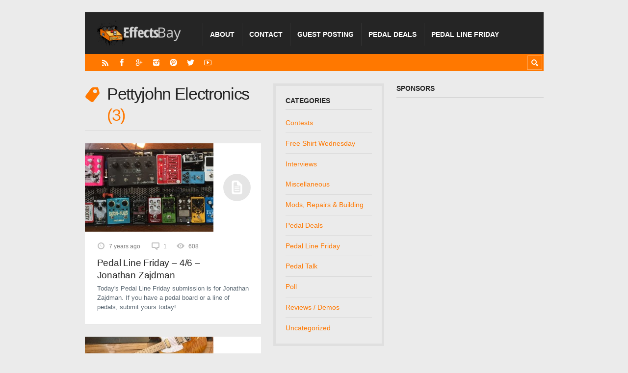

--- FILE ---
content_type: text/html; charset=UTF-8
request_url: http://www.effectsbay.com/tag/pettyjohn-electronics/
body_size: 17180
content:
<!DOCTYPE html>

<html lang="en-US">

	<head>
		<title>pettyjohn electronics &#8211; </title>
		<meta name='robots' content='max-image-preview:large' />
<meta charset='UTF-8' />
<meta name='viewport' content='width=device-width, initial-scale=1, maximum-scale=3' />
<meta name='dcterms.audience' content='Global' />
<link rel='dns-prefetch' href='//fonts.googleapis.com' />
<link rel="alternate" type="application/rss+xml" title="Effects Bay &raquo; Feed" href="http://www.effectsbay.com/feed/" />
<link rel="alternate" type="application/rss+xml" title="Effects Bay &raquo; Comments Feed" href="http://www.effectsbay.com/comments/feed/" />

<script>
var MP3jPLAYLISTS = [];
var MP3jPLAYERS = [];
</script>
<link rel="alternate" type="application/rss+xml" title="Effects Bay &raquo; pettyjohn electronics Tag Feed" href="http://www.effectsbay.com/tag/pettyjohn-electronics/feed/" />
<!-- This site is powered by Shareaholic - https://shareaholic.com -->
<script type='text/javascript' data-cfasync='false'>
  //<![CDATA[
    _SHR_SETTINGS = {"endpoints":{"local_recs_url":"http:\/\/www.effectsbay.com\/wp-admin\/admin-ajax.php?action=shareaholic_permalink_related","share_counts_url":"http:\/\/www.effectsbay.com\/wp-admin\/admin-ajax.php?action=shareaholic_share_counts_api"}};
  //]]>
</script>
<script type='text/javascript' data-cfasync='false'
        src='//apps.shareaholic.com/assets/pub/shareaholic.js'
        data-shr-siteid='e5a8a5e08cdc2f2bd7d0234d86f887de' async='async' >
</script>

<!-- Shareaholic Content Tags -->
<meta name='shareaholic:site_name' content='Effects Bay' />
<meta name='shareaholic:language' content='en-US' />
<meta name='shareaholic:article_visibility' content='private' />
<meta name='shareaholic:site_id' content='e5a8a5e08cdc2f2bd7d0234d86f887de' />
<meta name='shareaholic:wp_version' content='8.6.2' />

<!-- Shareaholic Content Tags End -->
<style id='wp-img-auto-sizes-contain-inline-css' type='text/css'>
img:is([sizes=auto i],[sizes^="auto," i]){contain-intrinsic-size:3000px 1500px}
/*# sourceURL=wp-img-auto-sizes-contain-inline-css */
</style>
<style id='wp-emoji-styles-inline-css' type='text/css'>

	img.wp-smiley, img.emoji {
		display: inline !important;
		border: none !important;
		box-shadow: none !important;
		height: 1em !important;
		width: 1em !important;
		margin: 0 0.07em !important;
		vertical-align: -0.1em !important;
		background: none !important;
		padding: 0 !important;
	}
/*# sourceURL=wp-emoji-styles-inline-css */
</style>
<style id='wp-block-library-inline-css' type='text/css'>
:root{--wp-block-synced-color:#7a00df;--wp-block-synced-color--rgb:122,0,223;--wp-bound-block-color:var(--wp-block-synced-color);--wp-editor-canvas-background:#ddd;--wp-admin-theme-color:#007cba;--wp-admin-theme-color--rgb:0,124,186;--wp-admin-theme-color-darker-10:#006ba1;--wp-admin-theme-color-darker-10--rgb:0,107,160.5;--wp-admin-theme-color-darker-20:#005a87;--wp-admin-theme-color-darker-20--rgb:0,90,135;--wp-admin-border-width-focus:2px}@media (min-resolution:192dpi){:root{--wp-admin-border-width-focus:1.5px}}.wp-element-button{cursor:pointer}:root .has-very-light-gray-background-color{background-color:#eee}:root .has-very-dark-gray-background-color{background-color:#313131}:root .has-very-light-gray-color{color:#eee}:root .has-very-dark-gray-color{color:#313131}:root .has-vivid-green-cyan-to-vivid-cyan-blue-gradient-background{background:linear-gradient(135deg,#00d084,#0693e3)}:root .has-purple-crush-gradient-background{background:linear-gradient(135deg,#34e2e4,#4721fb 50%,#ab1dfe)}:root .has-hazy-dawn-gradient-background{background:linear-gradient(135deg,#faaca8,#dad0ec)}:root .has-subdued-olive-gradient-background{background:linear-gradient(135deg,#fafae1,#67a671)}:root .has-atomic-cream-gradient-background{background:linear-gradient(135deg,#fdd79a,#004a59)}:root .has-nightshade-gradient-background{background:linear-gradient(135deg,#330968,#31cdcf)}:root .has-midnight-gradient-background{background:linear-gradient(135deg,#020381,#2874fc)}:root{--wp--preset--font-size--normal:16px;--wp--preset--font-size--huge:42px}.has-regular-font-size{font-size:1em}.has-larger-font-size{font-size:2.625em}.has-normal-font-size{font-size:var(--wp--preset--font-size--normal)}.has-huge-font-size{font-size:var(--wp--preset--font-size--huge)}.has-text-align-center{text-align:center}.has-text-align-left{text-align:left}.has-text-align-right{text-align:right}.has-fit-text{white-space:nowrap!important}#end-resizable-editor-section{display:none}.aligncenter{clear:both}.items-justified-left{justify-content:flex-start}.items-justified-center{justify-content:center}.items-justified-right{justify-content:flex-end}.items-justified-space-between{justify-content:space-between}.screen-reader-text{border:0;clip-path:inset(50%);height:1px;margin:-1px;overflow:hidden;padding:0;position:absolute;width:1px;word-wrap:normal!important}.screen-reader-text:focus{background-color:#ddd;clip-path:none;color:#444;display:block;font-size:1em;height:auto;left:5px;line-height:normal;padding:15px 23px 14px;text-decoration:none;top:5px;width:auto;z-index:100000}html :where(.has-border-color){border-style:solid}html :where([style*=border-top-color]){border-top-style:solid}html :where([style*=border-right-color]){border-right-style:solid}html :where([style*=border-bottom-color]){border-bottom-style:solid}html :where([style*=border-left-color]){border-left-style:solid}html :where([style*=border-width]){border-style:solid}html :where([style*=border-top-width]){border-top-style:solid}html :where([style*=border-right-width]){border-right-style:solid}html :where([style*=border-bottom-width]){border-bottom-style:solid}html :where([style*=border-left-width]){border-left-style:solid}html :where(img[class*=wp-image-]){height:auto;max-width:100%}:where(figure){margin:0 0 1em}html :where(.is-position-sticky){--wp-admin--admin-bar--position-offset:var(--wp-admin--admin-bar--height,0px)}@media screen and (max-width:600px){html :where(.is-position-sticky){--wp-admin--admin-bar--position-offset:0px}}

/*# sourceURL=wp-block-library-inline-css */
</style><style id='global-styles-inline-css' type='text/css'>
:root{--wp--preset--aspect-ratio--square: 1;--wp--preset--aspect-ratio--4-3: 4/3;--wp--preset--aspect-ratio--3-4: 3/4;--wp--preset--aspect-ratio--3-2: 3/2;--wp--preset--aspect-ratio--2-3: 2/3;--wp--preset--aspect-ratio--16-9: 16/9;--wp--preset--aspect-ratio--9-16: 9/16;--wp--preset--color--black: #000000;--wp--preset--color--cyan-bluish-gray: #abb8c3;--wp--preset--color--white: #ffffff;--wp--preset--color--pale-pink: #f78da7;--wp--preset--color--vivid-red: #cf2e2e;--wp--preset--color--luminous-vivid-orange: #ff6900;--wp--preset--color--luminous-vivid-amber: #fcb900;--wp--preset--color--light-green-cyan: #7bdcb5;--wp--preset--color--vivid-green-cyan: #00d084;--wp--preset--color--pale-cyan-blue: #8ed1fc;--wp--preset--color--vivid-cyan-blue: #0693e3;--wp--preset--color--vivid-purple: #9b51e0;--wp--preset--gradient--vivid-cyan-blue-to-vivid-purple: linear-gradient(135deg,rgb(6,147,227) 0%,rgb(155,81,224) 100%);--wp--preset--gradient--light-green-cyan-to-vivid-green-cyan: linear-gradient(135deg,rgb(122,220,180) 0%,rgb(0,208,130) 100%);--wp--preset--gradient--luminous-vivid-amber-to-luminous-vivid-orange: linear-gradient(135deg,rgb(252,185,0) 0%,rgb(255,105,0) 100%);--wp--preset--gradient--luminous-vivid-orange-to-vivid-red: linear-gradient(135deg,rgb(255,105,0) 0%,rgb(207,46,46) 100%);--wp--preset--gradient--very-light-gray-to-cyan-bluish-gray: linear-gradient(135deg,rgb(238,238,238) 0%,rgb(169,184,195) 100%);--wp--preset--gradient--cool-to-warm-spectrum: linear-gradient(135deg,rgb(74,234,220) 0%,rgb(151,120,209) 20%,rgb(207,42,186) 40%,rgb(238,44,130) 60%,rgb(251,105,98) 80%,rgb(254,248,76) 100%);--wp--preset--gradient--blush-light-purple: linear-gradient(135deg,rgb(255,206,236) 0%,rgb(152,150,240) 100%);--wp--preset--gradient--blush-bordeaux: linear-gradient(135deg,rgb(254,205,165) 0%,rgb(254,45,45) 50%,rgb(107,0,62) 100%);--wp--preset--gradient--luminous-dusk: linear-gradient(135deg,rgb(255,203,112) 0%,rgb(199,81,192) 50%,rgb(65,88,208) 100%);--wp--preset--gradient--pale-ocean: linear-gradient(135deg,rgb(255,245,203) 0%,rgb(182,227,212) 50%,rgb(51,167,181) 100%);--wp--preset--gradient--electric-grass: linear-gradient(135deg,rgb(202,248,128) 0%,rgb(113,206,126) 100%);--wp--preset--gradient--midnight: linear-gradient(135deg,rgb(2,3,129) 0%,rgb(40,116,252) 100%);--wp--preset--font-size--small: 13px;--wp--preset--font-size--medium: 20px;--wp--preset--font-size--large: 36px;--wp--preset--font-size--x-large: 42px;--wp--preset--spacing--20: 0.44rem;--wp--preset--spacing--30: 0.67rem;--wp--preset--spacing--40: 1rem;--wp--preset--spacing--50: 1.5rem;--wp--preset--spacing--60: 2.25rem;--wp--preset--spacing--70: 3.38rem;--wp--preset--spacing--80: 5.06rem;--wp--preset--shadow--natural: 6px 6px 9px rgba(0, 0, 0, 0.2);--wp--preset--shadow--deep: 12px 12px 50px rgba(0, 0, 0, 0.4);--wp--preset--shadow--sharp: 6px 6px 0px rgba(0, 0, 0, 0.2);--wp--preset--shadow--outlined: 6px 6px 0px -3px rgb(255, 255, 255), 6px 6px rgb(0, 0, 0);--wp--preset--shadow--crisp: 6px 6px 0px rgb(0, 0, 0);}:where(.is-layout-flex){gap: 0.5em;}:where(.is-layout-grid){gap: 0.5em;}body .is-layout-flex{display: flex;}.is-layout-flex{flex-wrap: wrap;align-items: center;}.is-layout-flex > :is(*, div){margin: 0;}body .is-layout-grid{display: grid;}.is-layout-grid > :is(*, div){margin: 0;}:where(.wp-block-columns.is-layout-flex){gap: 2em;}:where(.wp-block-columns.is-layout-grid){gap: 2em;}:where(.wp-block-post-template.is-layout-flex){gap: 1.25em;}:where(.wp-block-post-template.is-layout-grid){gap: 1.25em;}.has-black-color{color: var(--wp--preset--color--black) !important;}.has-cyan-bluish-gray-color{color: var(--wp--preset--color--cyan-bluish-gray) !important;}.has-white-color{color: var(--wp--preset--color--white) !important;}.has-pale-pink-color{color: var(--wp--preset--color--pale-pink) !important;}.has-vivid-red-color{color: var(--wp--preset--color--vivid-red) !important;}.has-luminous-vivid-orange-color{color: var(--wp--preset--color--luminous-vivid-orange) !important;}.has-luminous-vivid-amber-color{color: var(--wp--preset--color--luminous-vivid-amber) !important;}.has-light-green-cyan-color{color: var(--wp--preset--color--light-green-cyan) !important;}.has-vivid-green-cyan-color{color: var(--wp--preset--color--vivid-green-cyan) !important;}.has-pale-cyan-blue-color{color: var(--wp--preset--color--pale-cyan-blue) !important;}.has-vivid-cyan-blue-color{color: var(--wp--preset--color--vivid-cyan-blue) !important;}.has-vivid-purple-color{color: var(--wp--preset--color--vivid-purple) !important;}.has-black-background-color{background-color: var(--wp--preset--color--black) !important;}.has-cyan-bluish-gray-background-color{background-color: var(--wp--preset--color--cyan-bluish-gray) !important;}.has-white-background-color{background-color: var(--wp--preset--color--white) !important;}.has-pale-pink-background-color{background-color: var(--wp--preset--color--pale-pink) !important;}.has-vivid-red-background-color{background-color: var(--wp--preset--color--vivid-red) !important;}.has-luminous-vivid-orange-background-color{background-color: var(--wp--preset--color--luminous-vivid-orange) !important;}.has-luminous-vivid-amber-background-color{background-color: var(--wp--preset--color--luminous-vivid-amber) !important;}.has-light-green-cyan-background-color{background-color: var(--wp--preset--color--light-green-cyan) !important;}.has-vivid-green-cyan-background-color{background-color: var(--wp--preset--color--vivid-green-cyan) !important;}.has-pale-cyan-blue-background-color{background-color: var(--wp--preset--color--pale-cyan-blue) !important;}.has-vivid-cyan-blue-background-color{background-color: var(--wp--preset--color--vivid-cyan-blue) !important;}.has-vivid-purple-background-color{background-color: var(--wp--preset--color--vivid-purple) !important;}.has-black-border-color{border-color: var(--wp--preset--color--black) !important;}.has-cyan-bluish-gray-border-color{border-color: var(--wp--preset--color--cyan-bluish-gray) !important;}.has-white-border-color{border-color: var(--wp--preset--color--white) !important;}.has-pale-pink-border-color{border-color: var(--wp--preset--color--pale-pink) !important;}.has-vivid-red-border-color{border-color: var(--wp--preset--color--vivid-red) !important;}.has-luminous-vivid-orange-border-color{border-color: var(--wp--preset--color--luminous-vivid-orange) !important;}.has-luminous-vivid-amber-border-color{border-color: var(--wp--preset--color--luminous-vivid-amber) !important;}.has-light-green-cyan-border-color{border-color: var(--wp--preset--color--light-green-cyan) !important;}.has-vivid-green-cyan-border-color{border-color: var(--wp--preset--color--vivid-green-cyan) !important;}.has-pale-cyan-blue-border-color{border-color: var(--wp--preset--color--pale-cyan-blue) !important;}.has-vivid-cyan-blue-border-color{border-color: var(--wp--preset--color--vivid-cyan-blue) !important;}.has-vivid-purple-border-color{border-color: var(--wp--preset--color--vivid-purple) !important;}.has-vivid-cyan-blue-to-vivid-purple-gradient-background{background: var(--wp--preset--gradient--vivid-cyan-blue-to-vivid-purple) !important;}.has-light-green-cyan-to-vivid-green-cyan-gradient-background{background: var(--wp--preset--gradient--light-green-cyan-to-vivid-green-cyan) !important;}.has-luminous-vivid-amber-to-luminous-vivid-orange-gradient-background{background: var(--wp--preset--gradient--luminous-vivid-amber-to-luminous-vivid-orange) !important;}.has-luminous-vivid-orange-to-vivid-red-gradient-background{background: var(--wp--preset--gradient--luminous-vivid-orange-to-vivid-red) !important;}.has-very-light-gray-to-cyan-bluish-gray-gradient-background{background: var(--wp--preset--gradient--very-light-gray-to-cyan-bluish-gray) !important;}.has-cool-to-warm-spectrum-gradient-background{background: var(--wp--preset--gradient--cool-to-warm-spectrum) !important;}.has-blush-light-purple-gradient-background{background: var(--wp--preset--gradient--blush-light-purple) !important;}.has-blush-bordeaux-gradient-background{background: var(--wp--preset--gradient--blush-bordeaux) !important;}.has-luminous-dusk-gradient-background{background: var(--wp--preset--gradient--luminous-dusk) !important;}.has-pale-ocean-gradient-background{background: var(--wp--preset--gradient--pale-ocean) !important;}.has-electric-grass-gradient-background{background: var(--wp--preset--gradient--electric-grass) !important;}.has-midnight-gradient-background{background: var(--wp--preset--gradient--midnight) !important;}.has-small-font-size{font-size: var(--wp--preset--font-size--small) !important;}.has-medium-font-size{font-size: var(--wp--preset--font-size--medium) !important;}.has-large-font-size{font-size: var(--wp--preset--font-size--large) !important;}.has-x-large-font-size{font-size: var(--wp--preset--font-size--x-large) !important;}
/*# sourceURL=global-styles-inline-css */
</style>

<style id='classic-theme-styles-inline-css' type='text/css'>
/*! This file is auto-generated */
.wp-block-button__link{color:#fff;background-color:#32373c;border-radius:9999px;box-shadow:none;text-decoration:none;padding:calc(.667em + 2px) calc(1.333em + 2px);font-size:1.125em}.wp-block-file__button{background:#32373c;color:#fff;text-decoration:none}
/*# sourceURL=/wp-includes/css/classic-themes.min.css */
</style>
<link rel='stylesheet' id='contact-form-7-css' href='http://www.effectsbay.com/wp-content/plugins/contact-form-7/includes/css/styles.css' type='text/css' media='all' />
<link rel='stylesheet' id='st-font-custom-css' href='//fonts.googleapis.com/css?family=Open+Sans%3A300%2C400%2C700' type='text/css' media='all' />
<link rel='stylesheet' id='st-shortcodes-css-css' href='http://www.effectsbay.com/wp-content/themes/Truemag/assets/css/shortcodes.css' type='text/css' media='all' />
<link rel='stylesheet' id='prettyPhoto-css' href='http://www.effectsbay.com/wp-content/plugins/stkit/components/lightbox/assets/css/prettyPhoto.css' type='text/css' media='screen' />
<link rel='stylesheet' id='wp-polls-css' href='http://www.effectsbay.com/wp-content/plugins/wp-polls/polls-css.css' type='text/css' media='all' />
<style id='wp-polls-inline-css' type='text/css'>
.wp-polls .pollbar {
	margin: 1px;
	font-size: 6px;
	line-height: 8px;
	height: 8px;
	background-image: url('http://www.effectsbay.com/wp-content/plugins/wp-polls/images/default/pollbg.gif');
	border: 1px solid #c8c8c8;
}

/*# sourceURL=wp-polls-inline-css */
</style>
<link rel='stylesheet' id='bigger-picture-css' href='http://www.effectsbay.com/wp-content/plugins/youtube-channel/assets/lib/bigger-picture/css/bigger-picture.min.css' type='text/css' media='all' />
<link rel='stylesheet' id='youtube-channel-css' href='http://www.effectsbay.com/wp-content/plugins/youtube-channel/assets/css/youtube-channel.min.css' type='text/css' media='all' />
<link rel='stylesheet' id='mc4wp-form-basic-css' href='http://www.effectsbay.com/wp-content/plugins/mailchimp-for-wp/assets/css/form-basic.css' type='text/css' media='all' />
<link rel='stylesheet' id='st-style-css' href='http://www.effectsbay.com/wp-content/themes/Truemag/style.css' type='text/css' media='all' />
<style id='akismet-widget-style-inline-css' type='text/css'>

			.a-stats {
				--akismet-color-mid-green: #357b49;
				--akismet-color-white: #fff;
				--akismet-color-light-grey: #f6f7f7;

				max-width: 350px;
				width: auto;
			}

			.a-stats * {
				all: unset;
				box-sizing: border-box;
			}

			.a-stats strong {
				font-weight: 600;
			}

			.a-stats a.a-stats__link,
			.a-stats a.a-stats__link:visited,
			.a-stats a.a-stats__link:active {
				background: var(--akismet-color-mid-green);
				border: none;
				box-shadow: none;
				border-radius: 8px;
				color: var(--akismet-color-white);
				cursor: pointer;
				display: block;
				font-family: -apple-system, BlinkMacSystemFont, 'Segoe UI', 'Roboto', 'Oxygen-Sans', 'Ubuntu', 'Cantarell', 'Helvetica Neue', sans-serif;
				font-weight: 500;
				padding: 12px;
				text-align: center;
				text-decoration: none;
				transition: all 0.2s ease;
			}

			/* Extra specificity to deal with TwentyTwentyOne focus style */
			.widget .a-stats a.a-stats__link:focus {
				background: var(--akismet-color-mid-green);
				color: var(--akismet-color-white);
				text-decoration: none;
			}

			.a-stats a.a-stats__link:hover {
				filter: brightness(110%);
				box-shadow: 0 4px 12px rgba(0, 0, 0, 0.06), 0 0 2px rgba(0, 0, 0, 0.16);
			}

			.a-stats .count {
				color: var(--akismet-color-white);
				display: block;
				font-size: 1.5em;
				line-height: 1.4;
				padding: 0 13px;
				white-space: nowrap;
			}
		
/*# sourceURL=akismet-widget-style-inline-css */
</style>
<link rel='stylesheet' id='yarpp-thumbnails-css' href='http://www.effectsbay.com/wp-content/plugins/yet-another-related-posts-plugin/style/styles_thumbnails.css' type='text/css' media='all' />
<style id='yarpp-thumbnails-inline-css' type='text/css'>
.yarpp-thumbnails-horizontal .yarpp-thumbnail {width: 130px;height: 170px;margin: 5px;margin-left: 0px;}.yarpp-thumbnail > img, .yarpp-thumbnail-default {width: 120px;height: 120px;margin: 5px;}.yarpp-thumbnails-horizontal .yarpp-thumbnail-title {margin: 7px;margin-top: 0px;width: 120px;}.yarpp-thumbnail-default > img {min-height: 120px;min-width: 120px;}
/*# sourceURL=yarpp-thumbnails-inline-css */
</style>
<link rel='stylesheet' id='mediaelement-css' href='http://www.effectsbay.com/wp-content/plugins/stkit/assets/plugins/mediaelement/mediaelementplayer.min.css' type='text/css' media='all' />
<link rel='stylesheet' id='st-responsive-css' href='http://www.effectsbay.com/wp-content/themes/Truemag/assets/css/responsive.css' type='text/css' media='all' />
<link rel='stylesheet' id='st-custom-css' href='http://www.effectsbay.com/wp-content/uploads/truemag_custom.css' type='text/css' media='screen' />
<link rel='stylesheet' id='mp3-jplayer-css' href='http://www.effectsbay.com/wp-content/plugins/mp3-jplayer/css/dark.css' type='text/css' media='all' />
<script type="text/javascript" src="https://ajax.googleapis.com/ajax/libs/prototype/1.7.1.0/prototype.js" id="prototype-js"></script>
<script type="text/javascript" src="https://ajax.googleapis.com/ajax/libs/scriptaculous/1.9.0/scriptaculous.js" id="scriptaculous-root-js"></script>
<script type="text/javascript" src="https://ajax.googleapis.com/ajax/libs/scriptaculous/1.9.0/effects.js" id="scriptaculous-effects-js"></script>
<script type="text/javascript" src="http://www.effectsbay.com/wp-content/plugins/lightbox-2/lightbox.js" id="lightbox-js"></script>
<script type="text/javascript" src="http://www.effectsbay.com/wp-includes/js/jquery/jquery.min.js" id="jquery-core-js"></script>
<script type="text/javascript" src="http://www.effectsbay.com/wp-includes/js/jquery/jquery-migrate.min.js" id="jquery-migrate-js"></script>
<script type="text/javascript" src="http://www.effectsbay.com/wp-content/plugins/google-analyticator/external-tracking.min.js" id="ga-external-tracking-js"></script>
<link rel="https://api.w.org/" href="http://www.effectsbay.com/wp-json/" /><link rel="alternate" title="JSON" type="application/json" href="http://www.effectsbay.com/wp-json/wp/v2/tags/3544" /><link rel="EditURI" type="application/rsd+xml" title="RSD" href="http://www.effectsbay.com/xmlrpc.php?rsd" />
<meta name="generator" content="WordPress 6.9" />
<!-- MailMunch for http://www.effectsbay.com -->
<!-- Paste this code right before the </head> tag on every page of your site. -->
<script src="//s3.amazonaws.com/mailmunch/static/site.js" id="mailmunch-script" data-mailmunch-site-id="93772" async="async"></script>

<script async src="//pagead2.googlesyndication.com/pagead/js/adsbygoogle.js"></script>
<script>
  (adsbygoogle = window.adsbygoogle || []).push({
    google_ad_client: "ca-pub-8835043186991819",
    enable_page_level_ads: true
  });
</script>


	<!-- begin lightbox scripts -->
	<script type="text/javascript">
    //<![CDATA[
    document.write('<link rel="stylesheet" href="http://www.effectsbay.com/wp-content/plugins/lightbox-2/Themes/Black/lightbox.css" type="text/css" media="screen" />');
    //]]>
    </script>
	<!-- end lightbox scripts -->
<script type="text/javascript">
    "function"!=typeof loadGsLib&&(loadGsLib=function(){var e=document.createElement("script");
    e.type="text/javascript",e.async=!0,e.src="https://api.at.getsocial.io/get/v1/a32ea8/gs_async.js";
    var t=document.getElementsByTagName("script")[0];t.parentNode.insertBefore(e,t)})();
    var GETSOCIAL_VERSION = "4.5";
</script><link rel='Shortcut Icon' href='http://www.effectsbay.com/favicon.ico' type='image/x-icon' />
<style type="text/css">.recentcomments a{display:inline !important;padding:0 !important;margin:0 !important;}</style><style type="text/css">
	span.oe_textdirection { unicode-bidi: bidi-override; direction: rtl; }
	span.oe_displaynone { display: none; }
</style>
<!-- Google Analytics Tracking by Google Analyticator 6.5.7 -->
<script type="text/javascript">
    var analyticsFileTypes = [];
    var analyticsSnippet = 'disabled';
    var analyticsEventTracking = 'enabled';
</script>
<script type="text/javascript">
	(function(i,s,o,g,r,a,m){i['GoogleAnalyticsObject']=r;i[r]=i[r]||function(){
	(i[r].q=i[r].q||[]).push(arguments)},i[r].l=1*new Date();a=s.createElement(o),
	m=s.getElementsByTagName(o)[0];a.async=1;a.src=g;m.parentNode.insertBefore(a,m)
	})(window,document,'script','//www.google-analytics.com/analytics.js','ga');
	ga('create', 'UA-838704-12', 'auto');
 
	ga('send', 'pageview');
</script>
<!--[if IE 8 ]><div id="ie8-detect"></div><![endif]-->
<!--[if IE 9 ]><div id="ie9-detect"></div><![endif]-->

<script type='text/javascript' src='http://www.effectsbay.com/wp-content/plugins/wp-spamshield/js/jscripts.php'></script> 
	</head>

	<body class="archive tag tag-pettyjohn-electronics tag-3544 wp-theme-Truemag font-st chrome">



		<div id="layout">
		
			<div id="header">

				<div id="header-layout">

					<div id="posts-featured">
												<div class="clear"><!-- --></div>
					</div>

					<div id="header-holder">

						<div id="menu" class="div-as-table ">
							<div>
								<div>

									<div id="logo" class="div-as-table">
										<div>
											<div>
												<h2><a href="http://www.effectsbay.com"><img src="http://www.effectsbay.com/wp-content/themes/effects-bay-logo.png" alt="Effects Bay"/></a></h2>											</div>
										</div>
									</div><!-- #logo -->

									<span id="menu-select"></span>
									<div id="menu-box" class="div-as-table"><div><div><nav><ul class="menu"><li class="menu-item menu-item-type-post_type menu-item-object-page"><a  href="http://www.effectsbay.com/about/">About</a></li>
<li class="menu-item menu-item-type-post_type menu-item-object-page"><a  href="http://www.effectsbay.com/contact/">Contact</a></li>
<li class="menu-item menu-item-type-post_type menu-item-object-page"><a  href="http://www.effectsbay.com/guest-posting/">Guest Posting</a></li>
<li class="menu-item menu-item-type-post_type menu-item-object-page"><a  href="http://www.effectsbay.com/pedal-deals/">Pedal Deals</a></li>
<li class="menu-item menu-item-type-post_type menu-item-object-page"><a  href="http://www.effectsbay.com/pedal-line-friday/">Pedal Line Friday</a></li>
</ul></nav></div></div></div>
									<div class="clear"><!-- --></div>
								</div>
							</div>
						</div><!-- #menu -->

						<div class="clear"><!-- --></div>

					</div><!-- #header-holder -->

				</div><!-- #header-layout -->

				<div id="header-layout-2">

					<div id="header-holder-2">

						<div class="icons-social">
<a id="icon-RSS" class="tooltip" title="RSS" href="http://www.effectsbay.com/wp-content/themes/Truemag/go.php?http://feeds.feedburner.com/EffectsBay" target="_blank"><!-- --></a>
<a id="icon-Facebook" class="tooltip" title="Facebook" href="http://www.effectsbay.com/wp-content/themes/Truemag/go.php?https://www.facebook.com/EffectsBay" target="_blank"><!-- --></a>
<a id="icon-GooglePlus" class="tooltip" title="GooglePlus" href="http://www.effectsbay.com/wp-content/themes/Truemag/go.php?https://plus.google.com/u/1/b/114100660056335307919/+Effectsbay1/posts?gmbpt=true&#038;hl=en" target="_blank"><!-- --></a>
<a id="icon-Instagram" class="tooltip" title="Instagram" href="http://www.effectsbay.com/wp-content/themes/Truemag/go.php?http://instagram.com/effectsbay" target="_blank"><!-- --></a>
<a id="icon-Pinterest" class="tooltip" title="Pinterest" href="http://www.effectsbay.com/wp-content/themes/Truemag/go.php?https://www.pinterest.com/effectsbay/" target="_blank"><!-- --></a>
<a id="icon-Twitter" class="tooltip" title="Twitter" href="http://www.effectsbay.com/wp-content/themes/Truemag/go.php?http://twitter.com/effectsbay" target="_blank"><!-- --></a>
<a id="icon-Youtube" class="tooltip" title="Youtube" href="http://www.effectsbay.com/wp-content/themes/Truemag/go.php?http://youtube.com/user/effectsbay" target="_blank"><!-- --></a></div>
						<form action="http://www.effectsbay.com/" method="get" role="search" id="search-form-header" autocomplete="off">
							<span></span>
							<input
								type="text"
								name="s"
								value=""
								placeholder="Search..."
							/>
						</form>

						<div class="clear"><!-- --></div>
					</div><!-- #header-holder-2 -->

					
				</div><!-- #header-layout-2 -->

			</div><!-- #header -->

			<div id="content-parent">
			
				<div id="content-layout">

				<div id="content-holder" class="sidebar-secondary-available sidebar-position-right">

					<div id="content-box">

						<div>
	
							<div>

								<div id="term"><div class="term-title"><h1>Pettyjohn Electronics <span Class="title-sub">3</span></h1></div></div><div class="post-template post-t4 even">

	<div class="thumb-wrapper"><a href="http://www.effectsbay.com/2018/04/pedal-line-friday-4-6-jonathan-zajdman/" class="post-thumb post-thumb-standard"  style="background-image: url(http://www.effectsbay.com/wp-content/uploads/2018/04/pedal-line-friday-4-6-jonathan-zajdman-262x180.jpg)" data-format="standard">&nbsp;</a></div>
<div>
				<div class="meta">
			
					<span class="ico16 ico16-calendar">7 years ago</span>
									<span class="ico16 ico16-comment-2"><a href="http://www.effectsbay.com/2018/04/pedal-line-friday-4-6-jonathan-zajdman/#comments">1</a>
									</span><span class="ico16 ico16-views">608</span>			
				</div><!-- .meta --><h3 class="post-title post-title-short"><a href="http://www.effectsbay.com/2018/04/pedal-line-friday-4-6-jonathan-zajdman/">Pedal Line Friday &#8211; 4/6 &#8211; Jonathan Zajdman</a></h3><p>Today's Pedal Line Friday submission is for Jonathan Zajdman. If you have a pedal board or a line of pedals, submit yours today!</p></div>
	<div class="clear"><!-- --></div>

</div><!-- .post-template --><div class="post-template post-t4 odd">

	<div class="thumb-wrapper"><a href="http://www.effectsbay.com/2017/01/pedal-line-friday-120-olav-christensen/" class="post-thumb post-thumb-standard"  style="background-image: url(http://www.effectsbay.com/wp-content/uploads/2017/01/pedal-line-friday-1-20-olav-christensen-262x197.jpg)" data-format="standard">&nbsp;</a></div>
<div>
				<div class="meta">
			
					<span class="ico16 ico16-calendar">9 years ago</span><span class="ico16 ico16-views">582</span>			
				</div><!-- .meta --><h3 class="post-title post-title-short"><a href="http://www.effectsbay.com/2017/01/pedal-line-friday-120-olav-christensen/">Pedal Line Friday &#8211; 1/20 &#8211; Olav Christensen</a></h3><p>Today's Pedal Line Friday submission is for Olav Christensen. If you have a pedal board or a line of pedals, submit yours today!</p></div>
	<div class="clear"><!-- --></div>

</div><!-- .post-template --><div class="post-template post-t4 even">

	<div class="thumb-wrapper"><a href="http://www.effectsbay.com/2015/07/brad-whitford-pedalboard-2015/" class="post-thumb post-thumb-standard"  style="background-image: url(http://www.effectsbay.com/wp-content/uploads/2015/07/brad-whitford-pedalboard-2015-262x261.jpg)" data-format="standard">&nbsp;</a></div>
<div>
				<div class="meta">
			
					<span class="ico16 ico16-calendar">10 years ago</span>
									<span class="ico16 ico16-comment-2"><a href="http://www.effectsbay.com/2015/07/brad-whitford-pedalboard-2015/#comments">2</a>
									</span><span class="ico16 ico16-views">3,663</span>			
				</div><!-- .meta --><h3 class="post-title post-title-short"><a href="http://www.effectsbay.com/2015/07/brad-whitford-pedalboard-2015/">Brad Whitford Pedalboard 2015</a></h3><p>Latest pedalboard configuration for Brad Whitford of Aerosmith!</p></div>
	<div class="clear"><!-- --></div>

</div><!-- .post-template --><div id="wp-pagenavibox"></div>		
								<div class="clear"><!-- --></div>
		
							</div>

							<div id="sidebar-secondary"><div class="sidebar">
<div id="categories-4" class="widget widget_categories">
<h5>Categories</h5>

			<ul>
					<li class="cat-item cat-item-250"><a href="http://www.effectsbay.com/category/contests/">Contests</a>
</li>
	<li class="cat-item cat-item-451"><a href="http://www.effectsbay.com/category/free-shirt-wednesday/">Free Shirt Wednesday</a>
</li>
	<li class="cat-item cat-item-1819"><a href="http://www.effectsbay.com/category/interviews/">Interviews</a>
</li>
	<li class="cat-item cat-item-51"><a href="http://www.effectsbay.com/category/misc/">Miscellaneous</a>
</li>
	<li class="cat-item cat-item-279"><a href="http://www.effectsbay.com/category/mods-and-repairs/">Mods, Repairs &amp; Building</a>
</li>
	<li class="cat-item cat-item-4"><a href="http://www.effectsbay.com/category/deals/">Pedal Deals</a>
</li>
	<li class="cat-item cat-item-185"><a href="http://www.effectsbay.com/category/pedal-line-friday/">Pedal Line Friday</a>
</li>
	<li class="cat-item cat-item-5"><a href="http://www.effectsbay.com/category/pedal-talk/">Pedal Talk</a>
</li>
	<li class="cat-item cat-item-1793"><a href="http://www.effectsbay.com/category/poll/">Poll</a>
</li>
	<li class="cat-item cat-item-3"><a href="http://www.effectsbay.com/category/reviews/">Reviews / Demos</a>
</li>
	<li class="cat-item cat-item-1"><a href="http://www.effectsbay.com/category/uncategorized/">Uncategorized</a>
</li>
			</ul>

			
<div class="clear"><!-- --></div></div>

<div id="tag_cloud-4" class="widget widget_tag_cloud">
<h5>Tags</h5>
<div class="tagcloud"><a href="http://www.effectsbay.com/tag/boss/" class="tag-cloud-link tag-link-56 tag-link-position-1" style="font-size: 13px;">boss</a><a href="http://www.effectsbay.com/tag/ehx/" class="tag-cloud-link tag-link-36 tag-link-position-2" style="font-size: 13px;">ehx</a><a href="http://www.effectsbay.com/tag/pedal-line-friday/" class="tag-cloud-link tag-link-3602 tag-link-position-3" style="font-size: 13px;">Pedal Line Friday</a><a href="http://www.effectsbay.com/tag/electro-harmonix/" class="tag-cloud-link tag-link-37 tag-link-position-4" style="font-size: 13px;">electro harmonix</a><a href="http://www.effectsbay.com/tag/mxr/" class="tag-cloud-link tag-link-6 tag-link-position-5" style="font-size: 13px;">mxr</a><a href="http://www.effectsbay.com/tag/give-away/" class="tag-cloud-link tag-link-332 tag-link-position-6" style="font-size: 13px;">give away</a><a href="http://www.effectsbay.com/tag/tc-electronic/" class="tag-cloud-link tag-link-566 tag-link-position-7" style="font-size: 13px;">tc electronic</a><a href="http://www.effectsbay.com/tag/sale/" class="tag-cloud-link tag-link-31 tag-link-position-8" style="font-size: 13px;">sale</a><a href="http://www.effectsbay.com/tag/amazon/" class="tag-cloud-link tag-link-84 tag-link-position-9" style="font-size: 13px;">amazon</a><a href="http://www.effectsbay.com/tag/dunlop/" class="tag-cloud-link tag-link-68 tag-link-position-10" style="font-size: 13px;">dunlop</a><a href="http://www.effectsbay.com/tag/contest/" class="tag-cloud-link tag-link-251 tag-link-position-11" style="font-size: 13px;">contest</a><a href="http://www.effectsbay.com/tag/digitech/" class="tag-cloud-link tag-link-366 tag-link-position-12" style="font-size: 13px;">digitech</a><a href="http://www.effectsbay.com/tag/overdrive/" class="tag-cloud-link tag-link-43 tag-link-position-13" style="font-size: 13px;">overdrive</a><a href="http://www.effectsbay.com/tag/delay/" class="tag-cloud-link tag-link-80 tag-link-position-14" style="font-size: 13px;">delay</a><a href="http://www.effectsbay.com/tag/fuzz/" class="tag-cloud-link tag-link-105 tag-link-position-15" style="font-size: 13px;">fuzz</a><a href="http://www.effectsbay.com/tag/plf/" class="tag-cloud-link tag-link-3235 tag-link-position-16" style="font-size: 13px;">plf</a><a href="http://www.effectsbay.com/tag/line-6/" class="tag-cloud-link tag-link-167 tag-link-position-17" style="font-size: 13px;">Line 6</a><a href="http://www.effectsbay.com/tag/winner/" class="tag-cloud-link tag-link-417 tag-link-position-18" style="font-size: 13px;">winner</a><a href="http://www.effectsbay.com/tag/distortion/" class="tag-cloud-link tag-link-7 tag-link-position-19" style="font-size: 13px;">distortion</a><a href="http://www.effectsbay.com/tag/fulltone/" class="tag-cloud-link tag-link-18 tag-link-position-20" style="font-size: 13px;">fulltone</a><a href="http://www.effectsbay.com/tag/deal/" class="tag-cloud-link tag-link-13 tag-link-position-21" style="font-size: 13px;">deal</a><a href="http://www.effectsbay.com/tag/strymon/" class="tag-cloud-link tag-link-1365 tag-link-position-22" style="font-size: 13px;">strymon</a><a href="http://www.effectsbay.com/tag/earthquaker-devices/" class="tag-cloud-link tag-link-510 tag-link-position-23" style="font-size: 13px;">earthquaker devices</a><a href="http://www.effectsbay.com/tag/ibanez/" class="tag-cloud-link tag-link-93 tag-link-position-24" style="font-size: 13px;">ibanez</a><a href="http://www.effectsbay.com/tag/musicians-friend/" class="tag-cloud-link tag-link-12 tag-link-position-25" style="font-size: 13px;">musicians friend</a><a href="http://www.effectsbay.com/tag/demo/" class="tag-cloud-link tag-link-154 tag-link-position-26" style="font-size: 13px;">demo</a><a href="http://www.effectsbay.com/tag/ernie-ball/" class="tag-cloud-link tag-link-1016 tag-link-position-27" style="font-size: 13px;">ernie ball</a><a href="http://www.effectsbay.com/tag/bass/" class="tag-cloud-link tag-link-276 tag-link-position-28" style="font-size: 13px;">bass</a><a href="http://www.effectsbay.com/tag/way-huge/" class="tag-cloud-link tag-link-70 tag-link-position-29" style="font-size: 13px;">way huge</a><a href="http://www.effectsbay.com/tag/review/" class="tag-cloud-link tag-link-16 tag-link-position-30" style="font-size: 13px;">review</a><a href="http://www.effectsbay.com/tag/bbe/" class="tag-cloud-link tag-link-82 tag-link-position-31" style="font-size: 13px;">BBE</a><a href="http://www.effectsbay.com/tag/t-rex/" class="tag-cloud-link tag-link-145 tag-link-position-32" style="font-size: 13px;">t-rex</a><a href="http://www.effectsbay.com/tag/pedalboard/" class="tag-cloud-link tag-link-49 tag-link-position-33" style="font-size: 13px;">pedalboard</a><a href="http://www.effectsbay.com/tag/free/" class="tag-cloud-link tag-link-763 tag-link-position-34" style="font-size: 13px;">free</a><a href="http://www.effectsbay.com/tag/zvex/" class="tag-cloud-link tag-link-162 tag-link-position-35" style="font-size: 13px;">Zvex</a><a href="http://www.effectsbay.com/tag/win/" class="tag-cloud-link tag-link-2446 tag-link-position-36" style="font-size: 13px;">win</a><a href="http://www.effectsbay.com/tag/xotic/" class="tag-cloud-link tag-link-245 tag-link-position-37" style="font-size: 13px;">xotic</a><a href="http://www.effectsbay.com/tag/korg/" class="tag-cloud-link tag-link-360 tag-link-position-38" style="font-size: 13px;">korg</a><a href="http://www.effectsbay.com/tag/voodoo-lab/" class="tag-cloud-link tag-link-495 tag-link-position-39" style="font-size: 13px;">voodoo lab</a><a href="http://www.effectsbay.com/tag/jhs/" class="tag-cloud-link tag-link-1746 tag-link-position-40" style="font-size: 13px;">jhs</a><a href="http://www.effectsbay.com/tag/pigtronix/" class="tag-cloud-link tag-link-188 tag-link-position-41" style="font-size: 13px;">Pigtronix</a><a href="http://www.effectsbay.com/tag/guest-post/" class="tag-cloud-link tag-link-58 tag-link-position-42" style="font-size: 13px;">guest post</a><a href="http://www.effectsbay.com/tag/announcement/" class="tag-cloud-link tag-link-9 tag-link-position-43" style="font-size: 13px;">announcement</a><a href="http://www.effectsbay.com/tag/reverb/" class="tag-cloud-link tag-link-204 tag-link-position-44" style="font-size: 13px;">reverb</a><a href="http://www.effectsbay.com/tag/looper/" class="tag-cloud-link tag-link-285 tag-link-position-45" style="font-size: 13px;">looper</a></div>

<div class="clear"><!-- --></div></div>

<div id="recent-comments-4" class="widget widget_recent_comments">
<h5>Recent Comments</h5>
<ul id="recentcomments"><li class="recentcomments"><span class="comment-author-link">Daniel</span> on <a href="http://www.effectsbay.com/2013/05/vox-delaylab/#comment-2742037">Vox DelayLab</a></li><li class="recentcomments"><span class="comment-author-link">David C.</span> on <a href="http://www.effectsbay.com/2022/07/pedalboard-photo-contest/#comment-2742036">Pedalboard Photo Contest!</a></li><li class="recentcomments"><span class="comment-author-link">Mark</span> on <a href="http://www.effectsbay.com/2012/04/lovepedal-pickle-vibe/#comment-2742035">Lovepedal Pickle Vibe</a></li><li class="recentcomments"><span class="comment-author-link">Darren</span> on <a href="http://www.effectsbay.com/2019/03/the-cure-in-africa-pedalboards-of-robert-smith-and-reeves-gabrels/#comment-2742033">The Cure in Africa &#8211; Pedalboards of Robert Smith and Reeves Gabrels!</a></li><li class="recentcomments"><span class="comment-author-link">Darren</span> on <a href="http://www.effectsbay.com/2019/03/the-cure-in-africa-pedalboards-of-robert-smith-and-reeves-gabrels/#comment-2742032">The Cure in Africa &#8211; Pedalboards of Robert Smith and Reeves Gabrels!</a></li><li class="recentcomments"><span class="comment-author-link">Dave</span> on <a href="http://www.effectsbay.com/2016/01/patchulator-8000-by-boredbrain-music/#comment-2742031">Patchulator 8000 by Boredbrain Music</a></li><li class="recentcomments"><span class="comment-author-link">Hogan</span> on <a href="http://www.effectsbay.com/2015/11/guest-post-boss-ge-7-low-noise-modification/#comment-2742030">Guest Post: Boss GE-7 Low noise modification</a></li><li class="recentcomments"><span class="comment-author-link">Dave</span> on <a href="http://www.effectsbay.com/2015/02/eric-johnson-pedalboard/#comment-2742029">Eric Johnson Pedalboard</a></li><li class="recentcomments"><span class="comment-author-link">James</span> on <a href="http://www.effectsbay.com/2011/01/fasel-wah-vs-non-fasel-wah/#comment-2742028">Fasel Wah vs Non-Fasel Wah</a></li><li class="recentcomments"><span class="comment-author-link">Leo</span> on <a href="http://www.effectsbay.com/2016/08/sound-like-cure-guitar-not/#comment-2742027">How To Sound Like The Cure on Guitar &#8211; Not</a></li><li class="recentcomments"><span class="comment-author-link">Olivier</span> on <a href="http://www.effectsbay.com/2019/03/the-cure-in-africa-pedalboards-of-robert-smith-and-reeves-gabrels/#comment-2742026">The Cure in Africa &#8211; Pedalboards of Robert Smith and Reeves Gabrels!</a></li><li class="recentcomments"><span class="comment-author-link">James christ</span> on <a href="http://www.effectsbay.com/2017/03/steampunk-fuzz-box/#comment-2742025">Steampunk Fuzz Box</a></li><li class="recentcomments"><span class="comment-author-link">TomS</span> on <a href="http://www.effectsbay.com/2011/12/pedal-board-stevie-ray-vaughan/#comment-2742024">Pedal Board &#8211; Stevie Ray Vaughan</a></li><li class="recentcomments"><span class="comment-author-link">Thomas</span> on <a href="http://www.effectsbay.com/2017/03/ryan-adams-pedalboard/#comment-2742023">Ryan Adams Pedalboard</a></li><li class="recentcomments"><span class="comment-author-link">admin</span> on <a href="http://www.effectsbay.com/2019/03/the-cure-in-africa-pedalboards-of-robert-smith-and-reeves-gabrels/#comment-2742022">The Cure in Africa &#8211; Pedalboards of Robert Smith and Reeves Gabrels!</a></li></ul>
<div class="clear"><!-- --></div></div>
</div></div>
							<div class="clear"><!-- --></div>

						</div>

					</div><!-- #content-box -->

					<div id="sidebar"><div class="sidebar">
<div id="text-13" class="widget widget_text">
<h5>Sponsors</h5>
			<div class="textwidget"><div style="text-align: center; width: 100%">
<iframe id='aa3a0e84' name='aa3a0e84' src='http://www.effectsbay.com/sideblocks2.html' frameborder='0' scrolling='no' width='125' height='913'></iframe>
<div>
<a href="http://www.effectsbay.com/advertise/">Advertise on EffectsBay.com!</a>
</div>
</div></div>
		
<div class="clear"><!-- --></div></div>

<div id="text-18" class="widget widget_text">
<h5>Amazon Associates Disclosure</h5>
			<div class="textwidget"><p>EffectsBay.com is a participant in the Amazon Services LLC Associates Program, an affiliate advertising program designed to provide a means for sites to earn advertising fees by advertising and linking to amazon.com. Please view Affiliations below for additional information about links.</p>
</div>
		
<div class="clear"><!-- --></div></div>

<div id="pages-4" class="widget widget_pages">
<h5>Pages</h5>

			<ul>
				<li class="page_item page-item-2"><a href="http://www.effectsbay.com/about/">About</a></li>
<li class="page_item page-item-51"><a href="http://www.effectsbay.com/contact/">Contact</a></li>
<li class="page_item page-item-136"><a href="http://www.effectsbay.com/guest-posting/">Guest Posting</a></li>
<li class="page_item page-item-11235"><a href="http://www.effectsbay.com/pedal-deals/">Pedal Deals</a></li>
<li class="page_item page-item-1231"><a href="http://www.effectsbay.com/pedal-line-friday/">Pedal Line Friday</a></li>
<li class="page_item page-item-13758"><a href="http://www.effectsbay.com/privacy-policy/">Privacy Policy</a></li>
			</ul>

			
<div class="clear"><!-- --></div></div>

		
<div id="recent-posts-4" class="widget widget_recent_entries">

		<h5>Recent Posts</h5>

		<ul>
											<li>
					<a href="http://www.effectsbay.com/2022/07/pedalboard-photo-contest/">Pedalboard Photo Contest!</a>
									</li>
											<li>
					<a href="http://www.effectsbay.com/2021/12/rattlesnake-cable-company-heather-brown-electronicals-combined-give-away/">Rattlesnake Cable Company / Heather Brown Electronicals Combined Give Away</a>
									</li>
											<li>
					<a href="http://www.effectsbay.com/2021/11/guest-post-revisiting-the-boss-gt-8-and-line-6-pod-x3-live-by-dean-hailstone/">Guest Post â€“ Revisiting the Boss GT-8 and Line 6 POD X3 Live by Dean Hailstone</a>
									</li>
											<li>
					<a href="http://www.effectsbay.com/2021/03/pedal-labels-are-back/">Pedal Labels are BACK!</a>
									</li>
											<li>
					<a href="http://www.effectsbay.com/2021/02/pedal-line-friday-2-12-joe-perkins/">Pedal Line Friday &#8211; 2/12 &#8211; Joe Perkins</a>
									</li>
					</ul>

		
<div class="clear"><!-- --></div></div>

<div id="text-14" class="widget widget_text">
			<div class="textwidget"><div style="text-align: center">
<!-- Revive Adserver Asynchronous JS Tag - Generated with Revive Adserver v5.0.1 -->
<ins data-revive-zoneid="5" data-revive-id="177d50bee074a47d38a9e4cf34727d90"></ins>
<script async src="//ads2.effectsbay.com/www/delivery/asyncjs.php"></script>
</div></div>
		
<div class="clear"><!-- --></div></div>

<div id="archives-4" class="widget widget_archive">
<h5>Archives</h5>
		<label class="screen-reader-text" for="archives-dropdown-4">Archives</label>
		<select id="archives-dropdown-4" name="archive-dropdown">
			
			<option value="">Select Month</option>
				<option value='http://www.effectsbay.com/2022/07/'> July 2022 </option>
	<option value='http://www.effectsbay.com/2021/12/'> December 2021 </option>
	<option value='http://www.effectsbay.com/2021/11/'> November 2021 </option>
	<option value='http://www.effectsbay.com/2021/03/'> March 2021 </option>
	<option value='http://www.effectsbay.com/2021/02/'> February 2021 </option>
	<option value='http://www.effectsbay.com/2020/10/'> October 2020 </option>
	<option value='http://www.effectsbay.com/2020/07/'> July 2020 </option>
	<option value='http://www.effectsbay.com/2020/06/'> June 2020 </option>
	<option value='http://www.effectsbay.com/2020/05/'> May 2020 </option>
	<option value='http://www.effectsbay.com/2020/03/'> March 2020 </option>
	<option value='http://www.effectsbay.com/2020/02/'> February 2020 </option>
	<option value='http://www.effectsbay.com/2019/12/'> December 2019 </option>
	<option value='http://www.effectsbay.com/2019/11/'> November 2019 </option>
	<option value='http://www.effectsbay.com/2019/10/'> October 2019 </option>
	<option value='http://www.effectsbay.com/2019/09/'> September 2019 </option>
	<option value='http://www.effectsbay.com/2019/07/'> July 2019 </option>
	<option value='http://www.effectsbay.com/2019/05/'> May 2019 </option>
	<option value='http://www.effectsbay.com/2019/04/'> April 2019 </option>
	<option value='http://www.effectsbay.com/2019/03/'> March 2019 </option>
	<option value='http://www.effectsbay.com/2019/01/'> January 2019 </option>
	<option value='http://www.effectsbay.com/2018/11/'> November 2018 </option>
	<option value='http://www.effectsbay.com/2018/10/'> October 2018 </option>
	<option value='http://www.effectsbay.com/2018/09/'> September 2018 </option>
	<option value='http://www.effectsbay.com/2018/08/'> August 2018 </option>
	<option value='http://www.effectsbay.com/2018/07/'> July 2018 </option>
	<option value='http://www.effectsbay.com/2018/06/'> June 2018 </option>
	<option value='http://www.effectsbay.com/2018/05/'> May 2018 </option>
	<option value='http://www.effectsbay.com/2018/04/'> April 2018 </option>
	<option value='http://www.effectsbay.com/2018/03/'> March 2018 </option>
	<option value='http://www.effectsbay.com/2018/02/'> February 2018 </option>
	<option value='http://www.effectsbay.com/2018/01/'> January 2018 </option>
	<option value='http://www.effectsbay.com/2017/12/'> December 2017 </option>
	<option value='http://www.effectsbay.com/2017/11/'> November 2017 </option>
	<option value='http://www.effectsbay.com/2017/10/'> October 2017 </option>
	<option value='http://www.effectsbay.com/2017/09/'> September 2017 </option>
	<option value='http://www.effectsbay.com/2017/08/'> August 2017 </option>
	<option value='http://www.effectsbay.com/2017/07/'> July 2017 </option>
	<option value='http://www.effectsbay.com/2017/06/'> June 2017 </option>
	<option value='http://www.effectsbay.com/2017/05/'> May 2017 </option>
	<option value='http://www.effectsbay.com/2017/04/'> April 2017 </option>
	<option value='http://www.effectsbay.com/2017/03/'> March 2017 </option>
	<option value='http://www.effectsbay.com/2017/02/'> February 2017 </option>
	<option value='http://www.effectsbay.com/2017/01/'> January 2017 </option>
	<option value='http://www.effectsbay.com/2016/12/'> December 2016 </option>
	<option value='http://www.effectsbay.com/2016/11/'> November 2016 </option>
	<option value='http://www.effectsbay.com/2016/10/'> October 2016 </option>
	<option value='http://www.effectsbay.com/2016/09/'> September 2016 </option>
	<option value='http://www.effectsbay.com/2016/08/'> August 2016 </option>
	<option value='http://www.effectsbay.com/2016/07/'> July 2016 </option>
	<option value='http://www.effectsbay.com/2016/06/'> June 2016 </option>
	<option value='http://www.effectsbay.com/2016/05/'> May 2016 </option>
	<option value='http://www.effectsbay.com/2016/04/'> April 2016 </option>
	<option value='http://www.effectsbay.com/2016/03/'> March 2016 </option>
	<option value='http://www.effectsbay.com/2016/02/'> February 2016 </option>
	<option value='http://www.effectsbay.com/2016/01/'> January 2016 </option>
	<option value='http://www.effectsbay.com/2015/12/'> December 2015 </option>
	<option value='http://www.effectsbay.com/2015/11/'> November 2015 </option>
	<option value='http://www.effectsbay.com/2015/10/'> October 2015 </option>
	<option value='http://www.effectsbay.com/2015/09/'> September 2015 </option>
	<option value='http://www.effectsbay.com/2015/08/'> August 2015 </option>
	<option value='http://www.effectsbay.com/2015/07/'> July 2015 </option>
	<option value='http://www.effectsbay.com/2015/06/'> June 2015 </option>
	<option value='http://www.effectsbay.com/2015/05/'> May 2015 </option>
	<option value='http://www.effectsbay.com/2015/04/'> April 2015 </option>
	<option value='http://www.effectsbay.com/2015/03/'> March 2015 </option>
	<option value='http://www.effectsbay.com/2015/02/'> February 2015 </option>
	<option value='http://www.effectsbay.com/2015/01/'> January 2015 </option>
	<option value='http://www.effectsbay.com/2014/12/'> December 2014 </option>
	<option value='http://www.effectsbay.com/2014/11/'> November 2014 </option>
	<option value='http://www.effectsbay.com/2014/10/'> October 2014 </option>
	<option value='http://www.effectsbay.com/2014/09/'> September 2014 </option>
	<option value='http://www.effectsbay.com/2014/08/'> August 2014 </option>
	<option value='http://www.effectsbay.com/2014/07/'> July 2014 </option>
	<option value='http://www.effectsbay.com/2014/06/'> June 2014 </option>
	<option value='http://www.effectsbay.com/2014/05/'> May 2014 </option>
	<option value='http://www.effectsbay.com/2014/04/'> April 2014 </option>
	<option value='http://www.effectsbay.com/2014/03/'> March 2014 </option>
	<option value='http://www.effectsbay.com/2014/02/'> February 2014 </option>
	<option value='http://www.effectsbay.com/2014/01/'> January 2014 </option>
	<option value='http://www.effectsbay.com/2013/12/'> December 2013 </option>
	<option value='http://www.effectsbay.com/2013/11/'> November 2013 </option>
	<option value='http://www.effectsbay.com/2013/10/'> October 2013 </option>
	<option value='http://www.effectsbay.com/2013/09/'> September 2013 </option>
	<option value='http://www.effectsbay.com/2013/08/'> August 2013 </option>
	<option value='http://www.effectsbay.com/2013/07/'> July 2013 </option>
	<option value='http://www.effectsbay.com/2013/06/'> June 2013 </option>
	<option value='http://www.effectsbay.com/2013/05/'> May 2013 </option>
	<option value='http://www.effectsbay.com/2013/04/'> April 2013 </option>
	<option value='http://www.effectsbay.com/2013/03/'> March 2013 </option>
	<option value='http://www.effectsbay.com/2013/02/'> February 2013 </option>
	<option value='http://www.effectsbay.com/2013/01/'> January 2013 </option>
	<option value='http://www.effectsbay.com/2012/12/'> December 2012 </option>
	<option value='http://www.effectsbay.com/2012/11/'> November 2012 </option>
	<option value='http://www.effectsbay.com/2012/10/'> October 2012 </option>
	<option value='http://www.effectsbay.com/2012/09/'> September 2012 </option>
	<option value='http://www.effectsbay.com/2012/08/'> August 2012 </option>
	<option value='http://www.effectsbay.com/2012/07/'> July 2012 </option>
	<option value='http://www.effectsbay.com/2012/06/'> June 2012 </option>
	<option value='http://www.effectsbay.com/2012/05/'> May 2012 </option>
	<option value='http://www.effectsbay.com/2012/04/'> April 2012 </option>
	<option value='http://www.effectsbay.com/2012/03/'> March 2012 </option>
	<option value='http://www.effectsbay.com/2012/02/'> February 2012 </option>
	<option value='http://www.effectsbay.com/2012/01/'> January 2012 </option>
	<option value='http://www.effectsbay.com/2011/12/'> December 2011 </option>
	<option value='http://www.effectsbay.com/2011/11/'> November 2011 </option>
	<option value='http://www.effectsbay.com/2011/10/'> October 2011 </option>
	<option value='http://www.effectsbay.com/2011/09/'> September 2011 </option>
	<option value='http://www.effectsbay.com/2011/08/'> August 2011 </option>
	<option value='http://www.effectsbay.com/2011/07/'> July 2011 </option>
	<option value='http://www.effectsbay.com/2011/06/'> June 2011 </option>
	<option value='http://www.effectsbay.com/2011/05/'> May 2011 </option>
	<option value='http://www.effectsbay.com/2011/04/'> April 2011 </option>
	<option value='http://www.effectsbay.com/2011/03/'> March 2011 </option>
	<option value='http://www.effectsbay.com/2011/02/'> February 2011 </option>
	<option value='http://www.effectsbay.com/2011/01/'> January 2011 </option>
	<option value='http://www.effectsbay.com/2010/12/'> December 2010 </option>
	<option value='http://www.effectsbay.com/2010/11/'> November 2010 </option>
	<option value='http://www.effectsbay.com/2010/10/'> October 2010 </option>
	<option value='http://www.effectsbay.com/2010/09/'> September 2010 </option>
	<option value='http://www.effectsbay.com/2010/08/'> August 2010 </option>
	<option value='http://www.effectsbay.com/2010/07/'> July 2010 </option>
	<option value='http://www.effectsbay.com/2010/06/'> June 2010 </option>
	<option value='http://www.effectsbay.com/2010/05/'> May 2010 </option>
	<option value='http://www.effectsbay.com/2010/04/'> April 2010 </option>
	<option value='http://www.effectsbay.com/2010/03/'> March 2010 </option>
	<option value='http://www.effectsbay.com/2010/02/'> February 2010 </option>
	<option value='http://www.effectsbay.com/2010/01/'> January 2010 </option>
	<option value='http://www.effectsbay.com/2009/12/'> December 2009 </option>
	<option value='http://www.effectsbay.com/2009/11/'> November 2009 </option>
	<option value='http://www.effectsbay.com/2009/10/'> October 2009 </option>
	<option value='http://www.effectsbay.com/2009/09/'> September 2009 </option>
	<option value='http://www.effectsbay.com/2009/08/'> August 2009 </option>
	<option value='http://www.effectsbay.com/2009/07/'> July 2009 </option>
	<option value='http://www.effectsbay.com/2006/11/'> November 2006 </option>

		</select>

			<script type="text/javascript">
/* <![CDATA[ */

( ( dropdownId ) => {
	const dropdown = document.getElementById( dropdownId );
	function onSelectChange() {
		setTimeout( () => {
			if ( 'escape' === dropdown.dataset.lastkey ) {
				return;
			}
			if ( dropdown.value ) {
				document.location.href = dropdown.value;
			}
		}, 250 );
	}
	function onKeyUp( event ) {
		if ( 'Escape' === event.key ) {
			dropdown.dataset.lastkey = 'escape';
		} else {
			delete dropdown.dataset.lastkey;
		}
	}
	function onClick() {
		delete dropdown.dataset.lastkey;
	}
	dropdown.addEventListener( 'keyup', onKeyUp );
	dropdown.addEventListener( 'click', onClick );
	dropdown.addEventListener( 'change', onSelectChange );
})( "archives-dropdown-4" );

//# sourceURL=WP_Widget_Archives%3A%3Awidget
/* ]]> */
</script>

<div class="clear"><!-- --></div></div>

<div id="linkcat-312" class="widget widget_links">
<h5>DIY / MIY</h5>

	<ul class='xoxo blogroll'>
<li><a href="http://www.beavisaudio.com" target="_blank">Beavis Audio</a></li>
<li><a href="http://www.buildyourownclone.com" target="_blank">Build Your Own Clone</a></li>
<li><a href="http://www.cubisteffects.com/" target="_blank">Cubist Effects</a></li>
<li><a href="http://www.diystompboxes.com/wpress/" target="_blank">DIY Stompboxes</a></li>
<li><a href="http://www.effectsconnection.com" target="_blank">Effects Connection</a></li>
<li><a href="http://www.generalguitargadgets.com" target="_blank">General Guitar Gadgets</a></li>
<li><a href="http://www.guitarpcb.com">Guitar PCB</a></li>
<li><a href="http://www.madbeanpedals.com/projects/index.html" target="_blank">Mad Bean Pedals</a></li>
<li><a href="http://www.modkitsdiy.com/" target="_blank">Mod Kits DIY</a></li>
<li><a href="http://www.olcircuits.com" target="_blank">Officially Licensed Circuits</a></li>
<li><a href="http://www.pedalenclosures.com" target="_blank">Pedal Enclosures</a></li>
<li><a href="http://www.pedalpartsplus.com" target="_blank">Pedal Parts Plus</a></li>
<li><a href="http://www.smallbearelec.com" target="_blank">Small Bear Electronics</a></li>
<li><a href="http://www.stompthatbox.com" target="_blank">Stomp That Box</a></li>
<li><a href="http://www.toneclonepedals.com/" target="_blank">Tone Clone Pedals</a></li>

	</ul>

<div class="clear"><!-- --></div></div>


<div id="linkcat-59" class="widget widget_links">
<h5>Guest Posters</h5>

	<ul class='xoxo blogroll'>
<li><a href="http://twitter.com/AndrewElmore" target="_blank">Andrew Elmore</a></li>
<li><a href="http://www.drewstreetmary.com/" target="_blank">Bobby Morelli &#8211; Drew Street Mary</a></li>
<li><a href="http://www.porterpickups.com" target="_blank">Brian Porter &#8211; Porter Pickups</a></li>
<li><a href="http://www.cubisteffects.com/" target="_blank">Christian Moraga</a></li>
<li><a href="http://www.rockyourguitar.com" target="_blank">Danny Dyson</a></li>
<li><a href="http://www.myspace.com/teearebee">George DesRoches &#8211; The Random Band</a></li>
<li><a href="http://www.myspace.com/glitterballband" target="_blank">Giovanni Lanese &#8211; Glitterball Band</a></li>
<li><a href="http://www.ihatebarrechords.com/" target="_blank">I Hate Barre Chords</a></li>
<li><a href="http://www.myspace.com/thecommonmen" target="_blank">Kevin Ian Common &#8211; The Common Men</a></li>
<li><a href="http://www.myspace.com/LeeChavezMusic" target="_blank">Lee Chavez</a></li>
<li><a href="http://twitter.com/markgrundhoefer" target="_blank">Mark Grundhoefer</a></li>
<li><a href="http://www.cheeseblockseffects.com" target="_blank">Matthew Cheezem</a></li>
<li><a href="http://twitter.com/rewindstuff" target="_blank">Nick Georgiou</a></li>
<li><a href="http://www.normansrareguitars.com/" target="_blank">Norman Harris</a></li>
<li><a href="http://www.twitter.com/worshiprocker" target="_blank">Worship Rocker (Donny)</a></li>

	</ul>

<div class="clear"><!-- --></div></div>


<div id="linkcat-2" class="widget widget_links">
<h5>Sites</h5>

	<ul class='xoxo blogroll'>
<li><a href="http://www.22frets.com" target="_blank">22 frets</a></li>
<li><a href="http://dy-sphoric.blogspot.com/" target="_blank">Dy-sphoric</a></li>
<li><a href="http://www.guitarjar.co.uk" target="_blank">Guitar Jar</a></li>
<li><a href="http://guitar4free.com/" target="_blank">Guitar4Free</a></li>
<li><a href="http://iheartguitarblog.com/" target="_blank">I Heart Guitar</a></li>
<li><a href="http://www.louderthanquiet.com" target="_blank">Louder Than Quiet</a></li>
<li><a href="http://www.lpstop.com" target="_blank">LP Stop (Les Pauls)</a></li>
<li><a href="http://nevertoolateguitar.com/" target="_blank">Never Too Late Guitar</a></li>
<li><a href="http://www.pedalnerd.com" target="_blank">Pedal Nerd</a></li>
<li><a href="http://www.stompthatbox.com" target="_blank">Stomp That Box</a></li>
<li><a href="http://www.vintageandrare.com" target="_blank">VintageandRare.com</a></li>
<li><a href="http://www.whatsthatdudeplay.com" target="_blank">What&#039;s That Dude Play?</a></li>

	</ul>

<div class="clear"><!-- --></div></div>


<div id="text-15" class="widget widget_text">
<h5>Affiliations</h5>
			<div class="textwidget"><p>Effectsbay.com is affiliated with the following business:<br />
Musician&#8217;s Friend<br />
Guitar Center<br />
Amazon<br />
Google<br />
Rattlesnake Cable Co.<br />
Pedal Labels</p>
<p>This means that some links will go to their website and EffectsBay.com can potentially receive a commission for items purchased there. Or in the case of Rattlesnake Cable Company and Pedal Labels, they are owned by the owner of Effects Bay.</p>
<p>We will also disclose if reviewed products were kept when sent by the manufacturer to us for review.</p>
</div>
		
<div class="clear"><!-- --></div></div>
</div></div>

					<div class="clear"><!-- --></div>

				</div><!-- #content-holder -->

			
				</div><!-- #content-layout -->
		
			</div><!-- #content -->

			<div class="clear"><!-- --></div>

			<footer>

				<div id="footer">
	
					<div id="footer-layout">

						
						<div id="footer-holder">
					
								
	
		<div id="footer-box" class="footer-box-v5"><div class="sidebar-footer"><div>
<div id="search-3" class="widget widget_search">
<h5>Search</h5>
<form role="search" method="get" id="searchform" class="searchform" action="http://www.effectsbay.com/">
				<div>
					<label class="screen-reader-text" for="s">Search for:</label>
					<input type="text" value="" name="s" id="s" />
					<input type="submit" id="searchsubmit" value="Search" />
				</div>
			</form>
<div class="clear"><!-- --></div></div>
</div></div><div class="sidebar-footer"><div>
<div id="text-16" class="widget widget_text">
<h5>Contact</h5>
			<div class="textwidget"><p>Hank c/o EffectsBay<br />
P.O. Box 2364<br />
Missoula, MT<br />
59806</p>
<p><a href="http://www.effectsbay.com/privacy-policy/">Privacy Policy</a></p>
</div>
		
<div class="clear"><!-- --></div></div>
</div></div><div class="sidebar-footer"><div>
<div id="text-17" class="widget widget_text">
<h5>Advertisement</h5>
			<div class="textwidget">Interested in advertising on the site or submitting products for review and/or giveaways? <a href="/contact/">Send me a message</a>!</div>
		
<div class="clear"><!-- --></div></div>
</div></div><div class="sidebar-footer last"><div>
<div id="mc4wp_form_widget-4" class="widget widget_mc4wp_form_widget">
<h5>Newsletter</h5>
<script>(function() {
	window.mc4wp = window.mc4wp || {
		listeners: [],
		forms: {
			on: function(evt, cb) {
				window.mc4wp.listeners.push(
					{
						event   : evt,
						callback: cb
					}
				);
			}
		}
	}
})();
</script><!-- Mailchimp for WordPress v4.10.2 - https://wordpress.org/plugins/mailchimp-for-wp/ --><form id="mc4wp-form-1" class="mc4wp-form mc4wp-form-11547 mc4wp-form-basic" method="post" data-id="11547" data-name="Default sign-up form" ><div class="mc4wp-form-fields"><p>
	<label>Email address: </label>
	<input type="email" id="mc4wp_email" name="EMAIL" placeholder="Your email address" required />
</p>
<p>
    <label>Name:</label>
    <input required="required" placeholder="Your name" name="FNAME" type="text">
</p>
<p>
	
	<input placeholder="Your optin_ip" name="MMERGE2" type="hidden" value="3.142.152.250">
	<input type="submit" value="Sign up" />
</p></div><label style="display: none !important;">Leave this field empty if you're human: <input type="text" name="_mc4wp_honeypot" value="" tabindex="-1" autocomplete="off" /></label><input type="hidden" name="_mc4wp_timestamp" value="1769822521" /><input type="hidden" name="_mc4wp_form_id" value="11547" /><input type="hidden" name="_mc4wp_form_element_id" value="mc4wp-form-1" /><div class="mc4wp-response"></div></form><!-- / Mailchimp for WordPress Plugin -->
<div class="clear"><!-- --></div></div>
</div></div><div class="clear"><!-- --></div>	
		</div><!-- end footer-box -->		
						</div><!-- #footer-holder -->
	
						<div id="copyrights-holder">
	
							<div id="copyrights-box">
						
								<div id="copyrights-company">2017 &copy; Effects Bay</div>	
								<div class="clear"><!-- --></div>
	
							</div><!-- #copyrights-box -->
						
						</div><!-- #copyrights-holder -->
	
					</div><!-- #footer-layout -->
	
				</div><!-- #footer -->

			</footer>

		</div><!-- #layout -->

		<script type="speculationrules">
{"prefetch":[{"source":"document","where":{"and":[{"href_matches":"/*"},{"not":{"href_matches":["/wp-*.php","/wp-admin/*","/wp-content/uploads/*","/wp-content/*","/wp-content/plugins/*","/wp-content/themes/Truemag/*","/*\\?(.+)"]}},{"not":{"selector_matches":"a[rel~=\"nofollow\"]"}},{"not":{"selector_matches":".no-prefetch, .no-prefetch a"}}]},"eagerness":"conservative"}]}
</script>



<script type='text/javascript'>
/* <![CDATA[ */
r3f5x9JS=escape(document['referrer']);
hf4N='ac6c45fdae743932112b3c1fc88f6b75';
hf4V='bdc99e5c51493f2f34bd495c7aa10ad0';
jQuery(document).ready(function($){var e="#commentform, .comment-respond form, .comment-form, #lostpasswordform, #registerform, #loginform, #login_form, #wpss_contact_form, .wpcf7-form";$(e).submit(function(){$("<input>").attr("type","hidden").attr("name","r3f5x9JS").attr("value",r3f5x9JS).appendTo(e);$("<input>").attr("type","hidden").attr("name",hf4N).attr("value",hf4V).appendTo(e);return true;});$("#comment").attr({minlength:"15",maxlength:"15360"})});
/* ]]> */
</script> 
<script>(function() {function maybePrefixUrlField () {
  const value = this.value.trim()
  if (value !== '' && value.indexOf('http') !== 0) {
    this.value = 'http://' + value
  }
}

const urlFields = document.querySelectorAll('.mc4wp-form input[type="url"]')
for (let j = 0; j < urlFields.length; j++) {
  urlFields[j].addEventListener('blur', maybePrefixUrlField)
}
})();</script><script type='text/javascript'>/* <![CDATA[ */var stData = new Array();
			stData[0] = "252525";
			stData[1] = "ff7800";
			stData[2] = "http://www.effectsbay.com/wp-content/themes/Truemag";
			stData[3] = "http://www.effectsbay.com";
			stData[4] = "0";
			stData[5] = "http://www.effectsbay.com/wp-content/plugins";
			stData[6] = "boxed";/* ]]> */</script>
<script type="text/javascript">!function(t,e){"use strict";function n(){if(!a){a=!0;for(var t=0;t<d.length;t++)d[t].fn.call(window,d[t].ctx);d=[]}}function o(){"complete"===document.readyState&&n()}t=t||"docReady",e=e||window;var d=[],a=!1,c=!1;e[t]=function(t,e){return a?void setTimeout(function(){t(e)},1):(d.push({fn:t,ctx:e}),void("complete"===document.readyState||!document.attachEvent&&"interactive"===document.readyState?setTimeout(n,1):c||(document.addEventListener?(document.addEventListener("DOMContentLoaded",n,!1),window.addEventListener("load",n,!1)):(document.attachEvent("onreadystatechange",o),window.attachEvent("onload",n)),c=!0)))}}("wpBruiserDocReady",window);
			(function(){var wpbrLoader = (function(){var g=document,b=g.createElement('script'),c=g.scripts[0];b.async=1;b.src='http://www.effectsbay.com/?gdbc-client=3.1.43-'+(new Date()).getTime();c.parentNode.insertBefore(b,c);});wpBruiserDocReady(wpbrLoader);window.onunload=function(){};window.addEventListener('pageshow',function(event){if(event.persisted){(typeof window.WPBruiserClient==='undefined')?wpbrLoader():window.WPBruiserClient.requestTokens();}},false);})();
</script><script type="text/javascript" id="wpaudio-js-before">
/* <![CDATA[ */
var _wpaudio = {url: 'http://www.effectsbay.com/wp-content/plugins/wpaudio-mp3-player', enc: {}, convert_mp3_links: false, style: {text_font:'Sans-serif',text_size:'18px',text_weight:'normal',text_letter_spacing:'normal',text_color:'inherit',link_color:'#24f',link_hover_color:'#02f',bar_base_bg:'#eee',bar_load_bg:'#ccc',bar_position_bg:'#46f',sub_color:'#aaa'}};
//# sourceURL=wpaudio-js-before
/* ]]> */
</script>
<script type="text/javascript" src="http://www.effectsbay.com/wp-content/plugins/wpaudio-mp3-player/wpaudio.min.js" id="wpaudio-js"></script>
<script type="text/javascript" src="http://www.effectsbay.com/wp-content/plugins/stkit/assets/js/jquery.stkit.js" id="st-jquery-stkit-js"></script>
<script type="text/javascript" src="http://www.effectsbay.com/wp-content/plugins/stkit/components/shortcodes/assets/js/jquery.shortcodes.js" id="st-shortcodes-js-js"></script>
<script type="text/javascript" src="http://www.effectsbay.com/wp-content/plugins/stkit/components/lightbox/assets/js/jquery.prettyPhoto.js" id="jquery-prettyPhoto-js"></script>
<script type="text/javascript" src="http://www.effectsbay.com/wp-content/plugins/stkit/components/postviews/assets/js/jquery.postviews.js" id="st-postviews-js-js"></script>
<script type="text/javascript" id="wp-polls-js-extra">
/* <![CDATA[ */
var pollsL10n = {"ajax_url":"http://www.effectsbay.com/wp-admin/admin-ajax.php","text_wait":"Your last request is still being processed. Please wait a while ...","text_valid":"Please choose a valid poll answer.","text_multiple":"Maximum number of choices allowed: ","show_loading":"1","show_fading":"1"};
//# sourceURL=wp-polls-js-extra
/* ]]> */
</script>
<script type="text/javascript" src="http://www.effectsbay.com/wp-content/plugins/wp-polls/polls-js.js" id="wp-polls-js"></script>
<script type="text/javascript" src="http://www.effectsbay.com/wp-content/plugins/youtube-channel/assets/lib/bigger-picture/bigger-picture.min.js" id="bigger-picture-js"></script>
<script type="text/javascript" src="http://www.effectsbay.com/wp-content/plugins/youtube-channel/assets/js/youtube-channel.min.js" id="youtube-channel-js"></script>
<script type="text/javascript" src="http://www.effectsbay.com/wp-content/themes/Truemag/assets/js/jquery.menu.js" id="st-jquery-menu-js"></script>
<script type="text/javascript" src="http://www.effectsbay.com/wp-content/themes/Truemag/assets/js/jquery.theme.js" id="st-jquery-theme-js"></script>
<script type="text/javascript" src="http://www.effectsbay.com/wp-content/themes/Truemag/framework/assets/js/jquery.st.js" id="st-jquery-st-js"></script>
<script type="text/javascript" src="http://www.effectsbay.com/wp-content/plugins/stkit/assets/plugins/mediaelement/mediaelement-and-player.min.js" id="mediaelement-js"></script>
<script type="text/javascript" src="http://www.effectsbay.com/wp-content/plugins/wp-spamshield/js/jscripts-ftr-min.js" id="wpss-jscripts-ftr-js"></script>
<script type="text/javascript" defer src="http://www.effectsbay.com/wp-content/plugins/mailchimp-for-wp/assets/js/forms.js" id="mc4wp-forms-api-js"></script>
<script id="wp-emoji-settings" type="application/json">
{"baseUrl":"https://s.w.org/images/core/emoji/17.0.2/72x72/","ext":".png","svgUrl":"https://s.w.org/images/core/emoji/17.0.2/svg/","svgExt":".svg","source":{"concatemoji":"http://www.effectsbay.com/wp-includes/js/wp-emoji-release.min.js"}}
</script>
<script type="module">
/* <![CDATA[ */
/*! This file is auto-generated */
const a=JSON.parse(document.getElementById("wp-emoji-settings").textContent),o=(window._wpemojiSettings=a,"wpEmojiSettingsSupports"),s=["flag","emoji"];function i(e){try{var t={supportTests:e,timestamp:(new Date).valueOf()};sessionStorage.setItem(o,JSON.stringify(t))}catch(e){}}function c(e,t,n){e.clearRect(0,0,e.canvas.width,e.canvas.height),e.fillText(t,0,0);t=new Uint32Array(e.getImageData(0,0,e.canvas.width,e.canvas.height).data);e.clearRect(0,0,e.canvas.width,e.canvas.height),e.fillText(n,0,0);const a=new Uint32Array(e.getImageData(0,0,e.canvas.width,e.canvas.height).data);return t.every((e,t)=>e===a[t])}function p(e,t){e.clearRect(0,0,e.canvas.width,e.canvas.height),e.fillText(t,0,0);var n=e.getImageData(16,16,1,1);for(let e=0;e<n.data.length;e++)if(0!==n.data[e])return!1;return!0}function u(e,t,n,a){switch(t){case"flag":return n(e,"\ud83c\udff3\ufe0f\u200d\u26a7\ufe0f","\ud83c\udff3\ufe0f\u200b\u26a7\ufe0f")?!1:!n(e,"\ud83c\udde8\ud83c\uddf6","\ud83c\udde8\u200b\ud83c\uddf6")&&!n(e,"\ud83c\udff4\udb40\udc67\udb40\udc62\udb40\udc65\udb40\udc6e\udb40\udc67\udb40\udc7f","\ud83c\udff4\u200b\udb40\udc67\u200b\udb40\udc62\u200b\udb40\udc65\u200b\udb40\udc6e\u200b\udb40\udc67\u200b\udb40\udc7f");case"emoji":return!a(e,"\ud83e\u1fac8")}return!1}function f(e,t,n,a){let r;const o=(r="undefined"!=typeof WorkerGlobalScope&&self instanceof WorkerGlobalScope?new OffscreenCanvas(300,150):document.createElement("canvas")).getContext("2d",{willReadFrequently:!0}),s=(o.textBaseline="top",o.font="600 32px Arial",{});return e.forEach(e=>{s[e]=t(o,e,n,a)}),s}function r(e){var t=document.createElement("script");t.src=e,t.defer=!0,document.head.appendChild(t)}a.supports={everything:!0,everythingExceptFlag:!0},new Promise(t=>{let n=function(){try{var e=JSON.parse(sessionStorage.getItem(o));if("object"==typeof e&&"number"==typeof e.timestamp&&(new Date).valueOf()<e.timestamp+604800&&"object"==typeof e.supportTests)return e.supportTests}catch(e){}return null}();if(!n){if("undefined"!=typeof Worker&&"undefined"!=typeof OffscreenCanvas&&"undefined"!=typeof URL&&URL.createObjectURL&&"undefined"!=typeof Blob)try{var e="postMessage("+f.toString()+"("+[JSON.stringify(s),u.toString(),c.toString(),p.toString()].join(",")+"));",a=new Blob([e],{type:"text/javascript"});const r=new Worker(URL.createObjectURL(a),{name:"wpTestEmojiSupports"});return void(r.onmessage=e=>{i(n=e.data),r.terminate(),t(n)})}catch(e){}i(n=f(s,u,c,p))}t(n)}).then(e=>{for(const n in e)a.supports[n]=e[n],a.supports.everything=a.supports.everything&&a.supports[n],"flag"!==n&&(a.supports.everythingExceptFlag=a.supports.everythingExceptFlag&&a.supports[n]);var t;a.supports.everythingExceptFlag=a.supports.everythingExceptFlag&&!a.supports.flag,a.supports.everything||((t=a.source||{}).concatemoji?r(t.concatemoji):t.wpemoji&&t.twemoji&&(r(t.twemoji),r(t.wpemoji)))});
//# sourceURL=http://www.effectsbay.com/wp-includes/js/wp-emoji-loader.min.js
/* ]]> */
</script>
<!-- My YouTube Channel --><script type="text/javascript"></script>
	</body>

</html>
<!-- Optimized by Speed Booster Pack v4.5.8.1 -->

--- FILE ---
content_type: text/html; charset=utf-8
request_url: https://www.google.com/recaptcha/api2/aframe
body_size: 267
content:
<!DOCTYPE HTML><html><head><meta http-equiv="content-type" content="text/html; charset=UTF-8"></head><body><script nonce="tXeFzFnpZHetcznV1XTIKg">/** Anti-fraud and anti-abuse applications only. See google.com/recaptcha */ try{var clients={'sodar':'https://pagead2.googlesyndication.com/pagead/sodar?'};window.addEventListener("message",function(a){try{if(a.source===window.parent){var b=JSON.parse(a.data);var c=clients[b['id']];if(c){var d=document.createElement('img');d.src=c+b['params']+'&rc='+(localStorage.getItem("rc::a")?sessionStorage.getItem("rc::b"):"");window.document.body.appendChild(d);sessionStorage.setItem("rc::e",parseInt(sessionStorage.getItem("rc::e")||0)+1);localStorage.setItem("rc::h",'1769822533776');}}}catch(b){}});window.parent.postMessage("_grecaptcha_ready", "*");}catch(b){}</script></body></html>

--- FILE ---
content_type: text/plain
request_url: https://www.google-analytics.com/j/collect?v=1&_v=j102&a=1005692141&t=pageview&_s=1&dl=http%3A%2F%2Fwww.effectsbay.com%2Ftag%2Fpettyjohn-electronics%2F&ul=en-us%40posix&dt=pettyjohn%20electronics%20%E2%80%93&sr=1280x720&vp=1280x720&_u=IEBAAEABAAAAACAAI~&jid=1469910179&gjid=1183860053&cid=2090311679.1769822524&tid=UA-838704-12&_gid=832626124.1769822524&_r=1&_slc=1&z=347351101
body_size: -285
content:
2,cG-WT9VRPLZY1

--- FILE ---
content_type: application/javascript; charset=UTF-8
request_url: http://www.effectsbay.com/wp-content/plugins/wp-spamshield/js/jscripts.php
body_size: 901
content:
function wpss_set_ckh(n,v,e,p,d,s){var t=new Date;t.setTime(t.getTime());if(e){e=e*1e3}var u=new Date(t.getTime()+e);document.cookie=n+'='+escape(v)+(e?';expires='+u.toGMTString()+';max-age='+e/1e3+';':'')+(p?';path='+p:'')+(d?';domain='+d:'')+(s?';secure':'')}function wpss_init_ckh(){wpss_set_ckh('e68ad832cd0b4bf9d27fc859609f6227','b4eb1b7bb0d917813949d932a06748a9','14400','/','www.effectsbay.com','');wpss_set_ckh('SJECT2601','CKON2601','3600','/','www.effectsbay.com','');}wpss_init_ckh();jQuery(document).ready(function($){var h="form[method='post']";$(h).submit(function(){$('<input>').attr('type','hidden').attr('name','2ea9c5111e31280d4ab0f166878f0617').attr('value','c3b3f26e745d2d1fb7069894b2e7284f').appendTo(h);return true;})});
// Generated in: 0.000295 seconds
